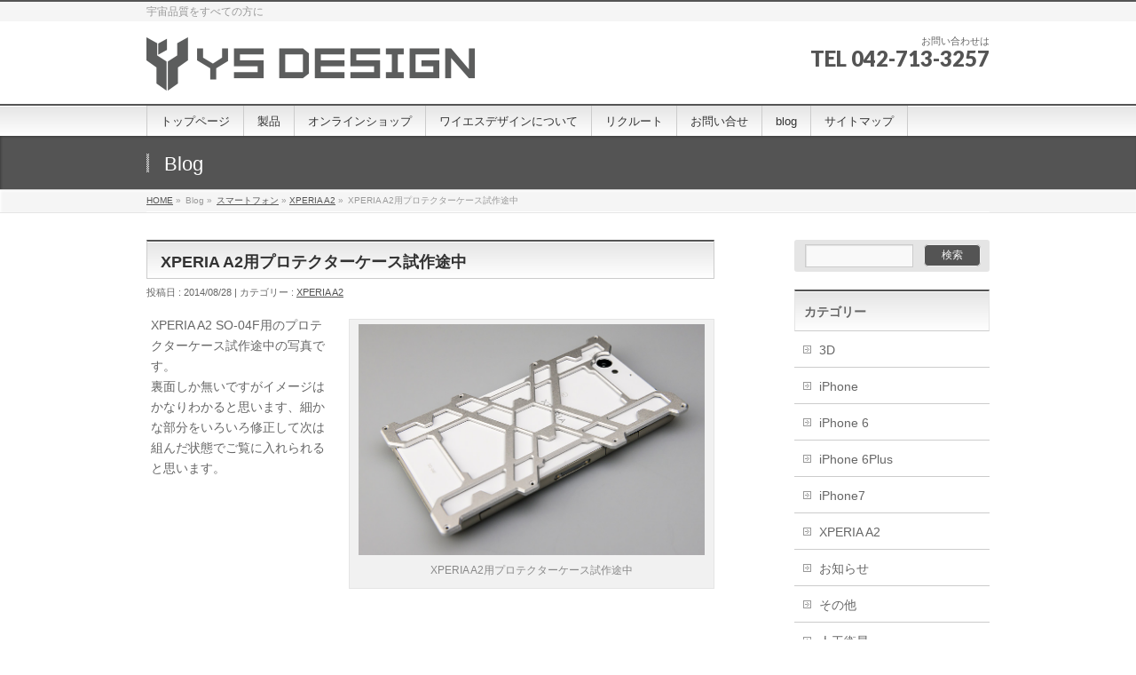

--- FILE ---
content_type: text/html; charset=UTF-8
request_url: http://www.ysdesign.jp/2014/08/28/330/
body_size: 11778
content:
<!DOCTYPE html>
<!--[if IE]>
<meta http-equiv="X-UA-Compatible" content="edge" />
<![endif]-->
<html xmlns:fb="http://ogp.me/ns/fb#" lang="ja" xmlns:og="http://ogp.me/ns#">
<head>
<meta charset="UTF-8" />
<title>XPERIA A2用プロテクターケース試作途中 | XPERIA A2 | YS DESIGN:ワイエスデザイン</title>
<meta name="description" content="[caption id="attachment_333" align="alignright" width="400"] XPERIA A2用プロテクターケース試作途中[/caption] XPERIA A2 SO-04F用のプロテクターケース試作途中の写真です。裏面しか無いですがイメージはかなりわかると思います、細かな部分をいろいろ修正して次は組んだ状態でご覧に入れられると思います。" />
<meta name="keywords" content="iPhone,ケース,スマートフォン,衛星,宇宙,ロケット,研究" />
<link rel="start" href="http://www.ysdesign.jp/wp" title="HOME" />
<meta name='robots' content='max-image-preview:large' />
<link rel="alternate" type="application/rss+xml" title="YS DESIGN:ワイエスデザイン &raquo; フィード" href="https://www.ysdesign.jp/feed/" />
<link rel="alternate" type="application/rss+xml" title="YS DESIGN:ワイエスデザイン &raquo; コメントフィード" href="https://www.ysdesign.jp/comments/feed/" />
<link rel="alternate" type="application/rss+xml" title="YS DESIGN:ワイエスデザイン &raquo; XPERIA A2用プロテクターケース試作途中 のコメントのフィード" href="https://www.ysdesign.jp/2014/08/28/330/xperia-a2%e7%94%a8%e3%83%97%e3%83%ad%e3%83%86%e3%82%af%e3%82%bf%e3%83%bc%e3%82%b1%e3%83%bc%e3%82%b9%e8%a9%a6%e4%bd%9c%e9%80%94%e4%b8%ad/ysdesign/feed/" />
<script type="text/javascript">
window._wpemojiSettings = {"baseUrl":"https:\/\/s.w.org\/images\/core\/emoji\/14.0.0\/72x72\/","ext":".png","svgUrl":"https:\/\/s.w.org\/images\/core\/emoji\/14.0.0\/svg\/","svgExt":".svg","source":{"concatemoji":"http:\/\/www.ysdesign.jp\/wp\/wp-includes\/js\/wp-emoji-release.min.js?ver=6.1.9"}};
/*! This file is auto-generated */
!function(e,a,t){var n,r,o,i=a.createElement("canvas"),p=i.getContext&&i.getContext("2d");function s(e,t){var a=String.fromCharCode,e=(p.clearRect(0,0,i.width,i.height),p.fillText(a.apply(this,e),0,0),i.toDataURL());return p.clearRect(0,0,i.width,i.height),p.fillText(a.apply(this,t),0,0),e===i.toDataURL()}function c(e){var t=a.createElement("script");t.src=e,t.defer=t.type="text/javascript",a.getElementsByTagName("head")[0].appendChild(t)}for(o=Array("flag","emoji"),t.supports={everything:!0,everythingExceptFlag:!0},r=0;r<o.length;r++)t.supports[o[r]]=function(e){if(p&&p.fillText)switch(p.textBaseline="top",p.font="600 32px Arial",e){case"flag":return s([127987,65039,8205,9895,65039],[127987,65039,8203,9895,65039])?!1:!s([55356,56826,55356,56819],[55356,56826,8203,55356,56819])&&!s([55356,57332,56128,56423,56128,56418,56128,56421,56128,56430,56128,56423,56128,56447],[55356,57332,8203,56128,56423,8203,56128,56418,8203,56128,56421,8203,56128,56430,8203,56128,56423,8203,56128,56447]);case"emoji":return!s([129777,127995,8205,129778,127999],[129777,127995,8203,129778,127999])}return!1}(o[r]),t.supports.everything=t.supports.everything&&t.supports[o[r]],"flag"!==o[r]&&(t.supports.everythingExceptFlag=t.supports.everythingExceptFlag&&t.supports[o[r]]);t.supports.everythingExceptFlag=t.supports.everythingExceptFlag&&!t.supports.flag,t.DOMReady=!1,t.readyCallback=function(){t.DOMReady=!0},t.supports.everything||(n=function(){t.readyCallback()},a.addEventListener?(a.addEventListener("DOMContentLoaded",n,!1),e.addEventListener("load",n,!1)):(e.attachEvent("onload",n),a.attachEvent("onreadystatechange",function(){"complete"===a.readyState&&t.readyCallback()})),(e=t.source||{}).concatemoji?c(e.concatemoji):e.wpemoji&&e.twemoji&&(c(e.twemoji),c(e.wpemoji)))}(window,document,window._wpemojiSettings);
</script>
<style type="text/css">
img.wp-smiley,
img.emoji {
	display: inline !important;
	border: none !important;
	box-shadow: none !important;
	height: 1em !important;
	width: 1em !important;
	margin: 0 0.07em !important;
	vertical-align: -0.1em !important;
	background: none !important;
	padding: 0 !important;
}
</style>
	<link rel='stylesheet' id='wp-block-library-css' href='http://www.ysdesign.jp/wp/wp-includes/css/dist/block-library/style.min.css?ver=6.1.9' type='text/css' media='all' />
<link rel='stylesheet' id='classic-theme-styles-css' href='http://www.ysdesign.jp/wp/wp-includes/css/classic-themes.min.css?ver=1' type='text/css' media='all' />
<style id='global-styles-inline-css' type='text/css'>
body{--wp--preset--color--black: #000000;--wp--preset--color--cyan-bluish-gray: #abb8c3;--wp--preset--color--white: #ffffff;--wp--preset--color--pale-pink: #f78da7;--wp--preset--color--vivid-red: #cf2e2e;--wp--preset--color--luminous-vivid-orange: #ff6900;--wp--preset--color--luminous-vivid-amber: #fcb900;--wp--preset--color--light-green-cyan: #7bdcb5;--wp--preset--color--vivid-green-cyan: #00d084;--wp--preset--color--pale-cyan-blue: #8ed1fc;--wp--preset--color--vivid-cyan-blue: #0693e3;--wp--preset--color--vivid-purple: #9b51e0;--wp--preset--gradient--vivid-cyan-blue-to-vivid-purple: linear-gradient(135deg,rgba(6,147,227,1) 0%,rgb(155,81,224) 100%);--wp--preset--gradient--light-green-cyan-to-vivid-green-cyan: linear-gradient(135deg,rgb(122,220,180) 0%,rgb(0,208,130) 100%);--wp--preset--gradient--luminous-vivid-amber-to-luminous-vivid-orange: linear-gradient(135deg,rgba(252,185,0,1) 0%,rgba(255,105,0,1) 100%);--wp--preset--gradient--luminous-vivid-orange-to-vivid-red: linear-gradient(135deg,rgba(255,105,0,1) 0%,rgb(207,46,46) 100%);--wp--preset--gradient--very-light-gray-to-cyan-bluish-gray: linear-gradient(135deg,rgb(238,238,238) 0%,rgb(169,184,195) 100%);--wp--preset--gradient--cool-to-warm-spectrum: linear-gradient(135deg,rgb(74,234,220) 0%,rgb(151,120,209) 20%,rgb(207,42,186) 40%,rgb(238,44,130) 60%,rgb(251,105,98) 80%,rgb(254,248,76) 100%);--wp--preset--gradient--blush-light-purple: linear-gradient(135deg,rgb(255,206,236) 0%,rgb(152,150,240) 100%);--wp--preset--gradient--blush-bordeaux: linear-gradient(135deg,rgb(254,205,165) 0%,rgb(254,45,45) 50%,rgb(107,0,62) 100%);--wp--preset--gradient--luminous-dusk: linear-gradient(135deg,rgb(255,203,112) 0%,rgb(199,81,192) 50%,rgb(65,88,208) 100%);--wp--preset--gradient--pale-ocean: linear-gradient(135deg,rgb(255,245,203) 0%,rgb(182,227,212) 50%,rgb(51,167,181) 100%);--wp--preset--gradient--electric-grass: linear-gradient(135deg,rgb(202,248,128) 0%,rgb(113,206,126) 100%);--wp--preset--gradient--midnight: linear-gradient(135deg,rgb(2,3,129) 0%,rgb(40,116,252) 100%);--wp--preset--duotone--dark-grayscale: url('#wp-duotone-dark-grayscale');--wp--preset--duotone--grayscale: url('#wp-duotone-grayscale');--wp--preset--duotone--purple-yellow: url('#wp-duotone-purple-yellow');--wp--preset--duotone--blue-red: url('#wp-duotone-blue-red');--wp--preset--duotone--midnight: url('#wp-duotone-midnight');--wp--preset--duotone--magenta-yellow: url('#wp-duotone-magenta-yellow');--wp--preset--duotone--purple-green: url('#wp-duotone-purple-green');--wp--preset--duotone--blue-orange: url('#wp-duotone-blue-orange');--wp--preset--font-size--small: 13px;--wp--preset--font-size--medium: 20px;--wp--preset--font-size--large: 36px;--wp--preset--font-size--x-large: 42px;--wp--preset--spacing--20: 0.44rem;--wp--preset--spacing--30: 0.67rem;--wp--preset--spacing--40: 1rem;--wp--preset--spacing--50: 1.5rem;--wp--preset--spacing--60: 2.25rem;--wp--preset--spacing--70: 3.38rem;--wp--preset--spacing--80: 5.06rem;}:where(.is-layout-flex){gap: 0.5em;}body .is-layout-flow > .alignleft{float: left;margin-inline-start: 0;margin-inline-end: 2em;}body .is-layout-flow > .alignright{float: right;margin-inline-start: 2em;margin-inline-end: 0;}body .is-layout-flow > .aligncenter{margin-left: auto !important;margin-right: auto !important;}body .is-layout-constrained > .alignleft{float: left;margin-inline-start: 0;margin-inline-end: 2em;}body .is-layout-constrained > .alignright{float: right;margin-inline-start: 2em;margin-inline-end: 0;}body .is-layout-constrained > .aligncenter{margin-left: auto !important;margin-right: auto !important;}body .is-layout-constrained > :where(:not(.alignleft):not(.alignright):not(.alignfull)){max-width: var(--wp--style--global--content-size);margin-left: auto !important;margin-right: auto !important;}body .is-layout-constrained > .alignwide{max-width: var(--wp--style--global--wide-size);}body .is-layout-flex{display: flex;}body .is-layout-flex{flex-wrap: wrap;align-items: center;}body .is-layout-flex > *{margin: 0;}:where(.wp-block-columns.is-layout-flex){gap: 2em;}.has-black-color{color: var(--wp--preset--color--black) !important;}.has-cyan-bluish-gray-color{color: var(--wp--preset--color--cyan-bluish-gray) !important;}.has-white-color{color: var(--wp--preset--color--white) !important;}.has-pale-pink-color{color: var(--wp--preset--color--pale-pink) !important;}.has-vivid-red-color{color: var(--wp--preset--color--vivid-red) !important;}.has-luminous-vivid-orange-color{color: var(--wp--preset--color--luminous-vivid-orange) !important;}.has-luminous-vivid-amber-color{color: var(--wp--preset--color--luminous-vivid-amber) !important;}.has-light-green-cyan-color{color: var(--wp--preset--color--light-green-cyan) !important;}.has-vivid-green-cyan-color{color: var(--wp--preset--color--vivid-green-cyan) !important;}.has-pale-cyan-blue-color{color: var(--wp--preset--color--pale-cyan-blue) !important;}.has-vivid-cyan-blue-color{color: var(--wp--preset--color--vivid-cyan-blue) !important;}.has-vivid-purple-color{color: var(--wp--preset--color--vivid-purple) !important;}.has-black-background-color{background-color: var(--wp--preset--color--black) !important;}.has-cyan-bluish-gray-background-color{background-color: var(--wp--preset--color--cyan-bluish-gray) !important;}.has-white-background-color{background-color: var(--wp--preset--color--white) !important;}.has-pale-pink-background-color{background-color: var(--wp--preset--color--pale-pink) !important;}.has-vivid-red-background-color{background-color: var(--wp--preset--color--vivid-red) !important;}.has-luminous-vivid-orange-background-color{background-color: var(--wp--preset--color--luminous-vivid-orange) !important;}.has-luminous-vivid-amber-background-color{background-color: var(--wp--preset--color--luminous-vivid-amber) !important;}.has-light-green-cyan-background-color{background-color: var(--wp--preset--color--light-green-cyan) !important;}.has-vivid-green-cyan-background-color{background-color: var(--wp--preset--color--vivid-green-cyan) !important;}.has-pale-cyan-blue-background-color{background-color: var(--wp--preset--color--pale-cyan-blue) !important;}.has-vivid-cyan-blue-background-color{background-color: var(--wp--preset--color--vivid-cyan-blue) !important;}.has-vivid-purple-background-color{background-color: var(--wp--preset--color--vivid-purple) !important;}.has-black-border-color{border-color: var(--wp--preset--color--black) !important;}.has-cyan-bluish-gray-border-color{border-color: var(--wp--preset--color--cyan-bluish-gray) !important;}.has-white-border-color{border-color: var(--wp--preset--color--white) !important;}.has-pale-pink-border-color{border-color: var(--wp--preset--color--pale-pink) !important;}.has-vivid-red-border-color{border-color: var(--wp--preset--color--vivid-red) !important;}.has-luminous-vivid-orange-border-color{border-color: var(--wp--preset--color--luminous-vivid-orange) !important;}.has-luminous-vivid-amber-border-color{border-color: var(--wp--preset--color--luminous-vivid-amber) !important;}.has-light-green-cyan-border-color{border-color: var(--wp--preset--color--light-green-cyan) !important;}.has-vivid-green-cyan-border-color{border-color: var(--wp--preset--color--vivid-green-cyan) !important;}.has-pale-cyan-blue-border-color{border-color: var(--wp--preset--color--pale-cyan-blue) !important;}.has-vivid-cyan-blue-border-color{border-color: var(--wp--preset--color--vivid-cyan-blue) !important;}.has-vivid-purple-border-color{border-color: var(--wp--preset--color--vivid-purple) !important;}.has-vivid-cyan-blue-to-vivid-purple-gradient-background{background: var(--wp--preset--gradient--vivid-cyan-blue-to-vivid-purple) !important;}.has-light-green-cyan-to-vivid-green-cyan-gradient-background{background: var(--wp--preset--gradient--light-green-cyan-to-vivid-green-cyan) !important;}.has-luminous-vivid-amber-to-luminous-vivid-orange-gradient-background{background: var(--wp--preset--gradient--luminous-vivid-amber-to-luminous-vivid-orange) !important;}.has-luminous-vivid-orange-to-vivid-red-gradient-background{background: var(--wp--preset--gradient--luminous-vivid-orange-to-vivid-red) !important;}.has-very-light-gray-to-cyan-bluish-gray-gradient-background{background: var(--wp--preset--gradient--very-light-gray-to-cyan-bluish-gray) !important;}.has-cool-to-warm-spectrum-gradient-background{background: var(--wp--preset--gradient--cool-to-warm-spectrum) !important;}.has-blush-light-purple-gradient-background{background: var(--wp--preset--gradient--blush-light-purple) !important;}.has-blush-bordeaux-gradient-background{background: var(--wp--preset--gradient--blush-bordeaux) !important;}.has-luminous-dusk-gradient-background{background: var(--wp--preset--gradient--luminous-dusk) !important;}.has-pale-ocean-gradient-background{background: var(--wp--preset--gradient--pale-ocean) !important;}.has-electric-grass-gradient-background{background: var(--wp--preset--gradient--electric-grass) !important;}.has-midnight-gradient-background{background: var(--wp--preset--gradient--midnight) !important;}.has-small-font-size{font-size: var(--wp--preset--font-size--small) !important;}.has-medium-font-size{font-size: var(--wp--preset--font-size--medium) !important;}.has-large-font-size{font-size: var(--wp--preset--font-size--large) !important;}.has-x-large-font-size{font-size: var(--wp--preset--font-size--x-large) !important;}
.wp-block-navigation a:where(:not(.wp-element-button)){color: inherit;}
:where(.wp-block-columns.is-layout-flex){gap: 2em;}
.wp-block-pullquote{font-size: 1.5em;line-height: 1.6;}
</style>
<link rel='stylesheet' id='contact-form-7-css' href='http://www.ysdesign.jp/wp/wp-content/plugins/contact-form-7/includes/css/styles.css?ver=5.7.4' type='text/css' media='all' />
<link rel='stylesheet' id='jquery.lightbox.min.css-css' href='http://www.ysdesign.jp/wp/wp-content/plugins/wp-jquery-lightbox/lightboxes/wp-jquery-lightbox/styles/lightbox.min.css?ver=2.3.4' type='text/css' media='all' />
<link rel='stylesheet' id='jqlb-overrides-css' href='http://www.ysdesign.jp/wp/wp-content/plugins/wp-jquery-lightbox/lightboxes/wp-jquery-lightbox/styles/overrides.css?ver=2.3.4' type='text/css' media='all' />
<style id='jqlb-overrides-inline-css' type='text/css'>

			#outerImageContainer {
				box-shadow: 0 0 4px 2px rgba(0,0,0,.2);
			}
			#imageContainer{
				padding: 6px;
			}
			#imageDataContainer {
				box-shadow: 0 -4px 0 0 #fff, 0 0 4px 2px rgba(0,0,0,.1);
				z-index: auto;
			}
			#prevArrow,
			#nextArrow{
				background-color: rgba(255,255,255,.7;
				color: #000000;
			}
</style>
<script type='text/javascript' src='http://www.ysdesign.jp/wp/wp-includes/js/jquery/jquery.min.js?ver=3.6.1' id='jquery-core-js'></script>
<script type='text/javascript' src='http://www.ysdesign.jp/wp/wp-includes/js/jquery/jquery-migrate.min.js?ver=3.3.2' id='jquery-migrate-js'></script>
<link rel="https://api.w.org/" href="https://www.ysdesign.jp/wp-json/" /><link rel="alternate" type="application/json" href="https://www.ysdesign.jp/wp-json/wp/v2/posts/330" /><link rel="EditURI" type="application/rsd+xml" title="RSD" href="https://www.ysdesign.jp/wp/xmlrpc.php?rsd" />
<link rel="wlwmanifest" type="application/wlwmanifest+xml" href="http://www.ysdesign.jp/wp/wp-includes/wlwmanifest.xml" />
<link rel="canonical" href="https://www.ysdesign.jp/2014/08/28/330/xperia-a2%e7%94%a8%e3%83%97%e3%83%ad%e3%83%86%e3%82%af%e3%82%bf%e3%83%bc%e3%82%b1%e3%83%bc%e3%82%b9%e8%a9%a6%e4%bd%9c%e9%80%94%e4%b8%ad/ysdesign/" />
<link rel='shortlink' href='https://www.ysdesign.jp/?p=330' />
<link rel="alternate" type="application/json+oembed" href="https://www.ysdesign.jp/wp-json/oembed/1.0/embed?url=https%3A%2F%2Fwww.ysdesign.jp%2F2014%2F08%2F28%2F330%2Fxperia-a2%25e7%2594%25a8%25e3%2583%2597%25e3%2583%25ad%25e3%2583%2586%25e3%2582%25af%25e3%2582%25bf%25e3%2583%25bc%25e3%2582%25b1%25e3%2583%25bc%25e3%2582%25b9%25e8%25a9%25a6%25e4%25bd%259c%25e9%2580%2594%25e4%25b8%25ad%2Fysdesign%2F" />
<link rel="alternate" type="text/xml+oembed" href="https://www.ysdesign.jp/wp-json/oembed/1.0/embed?url=https%3A%2F%2Fwww.ysdesign.jp%2F2014%2F08%2F28%2F330%2Fxperia-a2%25e7%2594%25a8%25e3%2583%2597%25e3%2583%25ad%25e3%2583%2586%25e3%2582%25af%25e3%2582%25bf%25e3%2583%25bc%25e3%2582%25b1%25e3%2583%25bc%25e3%2582%25b9%25e8%25a9%25a6%25e4%25bd%259c%25e9%2580%2594%25e4%25b8%25ad%2Fysdesign%2F&#038;format=xml" />
<!-- [ BizVektorOGP ] -->
<meta property="og:site_name" content="YS DESIGN:ワイエスデザイン" />
<meta property="og:url" content="https://www.ysdesign.jp/2014/08/28/330/xperia-a2%e7%94%a8%e3%83%97%e3%83%ad%e3%83%86%e3%82%af%e3%82%bf%e3%83%bc%e3%82%b1%e3%83%bc%e3%82%b9%e8%a9%a6%e4%bd%9c%e9%80%94%e4%b8%ad/ysdesign/" />
<meta property="fb:app_id" content="1452961694965247" />
<meta property="og:type" content="article" />
<meta property="og:title" content="XPERIA A2用プロテクターケース試作途中 | YS DESIGN:ワイエスデザイン" />
<meta property="og:description" content="[caption id="attachment_333" align="alignright" width="400"] XPERIA A2用プロテクターケース試作途中[/caption] XPERIA A2 SO-04F用のプロテクターケース試作途中の写真です。裏面しか無いですがイメージはかなりわかると思います、細かな部分をいろいろ修正して次は組んだ状態でご覧に入れられると思います。" />
<!-- [ /BizVektorOGP ] -->
<link rel="stylesheet" id="bizvektor-sns-css"  href="http://www.ysdesign.jp/wp/wp-content/themes/biz-vektor/plugins/sns/style_bizvektor_sns.css" type="text/css" media="all" />
<link href="http://fonts.googleapis.com/css?family=Droid+Sans:700|Lato:900|Anton" rel="stylesheet" type="text/css" />
<link rel="stylesheet" id="bizvektor-option-css"  href="http://www.ysdesign.jp/wp/wp-content/themes/biz-vektor/css/bizvektor_common_min.css?20140519" type="text/css" media="all" />
<link rel="pingback" href="http://www.ysdesign.jp/wp/xmlrpc.php" />
<meta property="og:title" content="XPERIA A2用プロテクターケース試作途中" />
<meta property="og:site_name" content="YS DESIGN:ワイエスデザイン" />
<meta property="og:type" content="article" />
<meta property="og:url" content="https://www.ysdesign.jp/2014/08/28/330/xperia-a2%e7%94%a8%e3%83%97%e3%83%ad%e3%83%86%e3%82%af%e3%82%bf%e3%83%bc%e3%82%b1%e3%83%bc%e3%82%b9%e8%a9%a6%e4%bd%9c%e9%80%94%e4%b8%ad/ysdesign/" />
<meta property="og:image" content="http://www.ysdesign.jp/wp/wp-content/uploads/2014/08/xperia_caseprototype02.jpg" />
<style type="text/css" id="custom-background-css">
body.custom-background { background-color: #ffffff; }
</style>
	<link rel="icon" href="https://www.ysdesign.jp/wp/wp-content/uploads/2022/11/cropped-ysdesign01-32x32.jpg" sizes="32x32" />
<link rel="icon" href="https://www.ysdesign.jp/wp/wp-content/uploads/2022/11/cropped-ysdesign01-192x192.jpg" sizes="192x192" />
<link rel="apple-touch-icon" href="https://www.ysdesign.jp/wp/wp-content/uploads/2022/11/cropped-ysdesign01-180x180.jpg" />
<meta name="msapplication-TileImage" content="https://www.ysdesign.jp/wp/wp-content/uploads/2022/11/cropped-ysdesign01-270x270.jpg" />
<!-- BizVektorStyle-->
<link rel="stylesheet" type="text/css" media="all" href="http://www.ysdesign.jp/wp/wp-content/themes/biz-vektor/bizvektor_themes/001/001.css" />
<!-- /BizVektorStyle-->
<!--[if lte IE 8]>
<link rel="stylesheet" type="text/css" media="all" href="http://www.ysdesign.jp/wp/wp-content/themes/biz-vektor/bizvektor_themes/001/001_oldie.css" />
<![endif]-->
		<style type="text/css">
a	{ color:#545454; }
a:hover	{ color:#000000;}

a.btn,
.linkBtn.linkBtnS a,
.linkBtn.linkBtnM a,
.moreLink a,
.btn.btnS a,
.btn.btnM a,
.btn.btnL a,
#content p.btn.btnL input,
input[type=button],
input[type=submit],
#searchform input[type=submit],
p.form-submit input[type=submit],
form#searchform input#searchsubmit,
#content form input.wpcf7-submit,
#confirm-button input	{ background-color:#545454;color:#f5f5f5; }

.moreLink a:hover,
.btn.btnS a:hover,
.btn.btnM a:hover,
.btn.btnL a:hover	{ background-color:#000000; color:#f5f5f5;}

#headerTop { border-top-color:#545454;}
#header #headContact #headContactTel	{color:#545454;}

#gMenu	{ border-top:2px solid #545454; }
#gMenu h3.assistive-text,
#gMenu .menu li.current_page_item a,
#gMenu .menu li.current_page_ancestor a ,
#gMenu .menu li.current-page-ancestor a ,
#gMenu .menu li a:hover	{
background-color:#545454;
border-right:1px solid #990000;
background: -webkit-gradient(linear, 0 0, 0 bottom, from(#545454), to(#990000));
background: -moz-linear-gradient(#545454, #990000);
background: linear-gradient(#545454, #990000);
-ms-filter: "progid:DXImageTransform.Microsoft.Gradient(StartColorStr=#545454, EndColorStr=#990000)";
}
#pageTitBnr	{ background-color:#545454; }

#panList a	{ color:#545454; }
#panList a:hover	{ color:#000000; }

#content h2,
#content h1.contentTitle,
#content h1.entryPostTitle { border-top:2px solid #545454;}
#content h3	{ border-left-color:#545454;}
#content h4,
#content dt	{ color:#545454; }

#content .infoList .infoCate a:hover	{ background-color:#545454; }

#content .child_page_block h4 a	{ border-color:#545454; }
#content .child_page_block h4 a:hover,
#content .child_page_block p a:hover	{ color:#545454; }

#content .childPageBox ul li.current_page_item li a	{ color:#545454; }

#content .mainFootContact p.mainFootTxt span.mainFootTel	{ color:#545454; }
#content .mainFootContact .mainFootBt a			{ background-color:#545454; }
#content .mainFootContact .mainFootBt a:hover	{ background-color:#000000; }

#sideTower .localHead	{ border-top-color:#545454; }
#sideTower li.sideBnr#sideContact a		{ background-color:#545454; }
#sideTower li.sideBnr#sideContact a:hover	{ background-color:#000000; }
#sideTower .sideWidget h4	{ border-left-color:#545454; }

#pagetop a	{ background-color:#545454; }
#footMenu	{ background-color:#545454;border-top-color:#990000; }

#topMainBnr	{ background-color:#545454; }
#topMainBnrFrame a.slideFrame:hover	{ border:4px solid #000000; }

#topPr .topPrInner h3	{ border-left-color:#545454 ; }
#topPr .topPrInner p.moreLink a	{ background-color:#545454; }
#topPr .topPrInner p.moreLink a:hover { background-color:#000000; }

.paging span,
.paging a	{ color:#545454;border:1px solid #545454; }
.paging span.current,
.paging a:hover	{ background-color:#545454; }

}
		</style>
<!--[if lte IE 8]>
<style type="text/css">
#gMenu	{ border-bottom-color:#545454; }
#footMenu .menu li a:hover	{ color:#545454; }
</style>
<![endif]-->

	<style type="text/css">
/*-------------------------------------------*/
/*	font
/*-------------------------------------------*/
h1,h2,h3,h4,h4,h5,h6,#header #site-title,#pageTitBnr #pageTitInner #pageTit,#content .leadTxt,#sideTower .localHead {font-family: "ヒラギノ角ゴ Pro W3","Hiragino Kaku Gothic Pro","メイリオ",Meiryo,Osaka,"ＭＳ Ｐゴシック","MS PGothic",sans-serif; }
#pageTitBnr #pageTitInner #pageTit { font-weight:lighter; }
#gMenu .menu li a strong {font-family: "ヒラギノ角ゴ Pro W3","Hiragino Kaku Gothic Pro","メイリオ",Meiryo,Osaka,"ＭＳ Ｐゴシック","MS PGothic",sans-serif; }
</style>
<link rel="stylesheet" type="text/css" media="all" href="http://www.ysdesign.jp/wp/wp-content/themes/biz-vektor/style.css" />
<meta id="viewport" name="viewport" content="width=device-width, user-scalable=yes, maximum-scale=1.0, minimum-scale=1.0">
</head>

<body class="post-template-default single single-post postid-330 single-format-standard custom-background two-column right-sidebar">
<div id="fb-root"></div>
<script>(function(d, s, id) {
  var js, fjs = d.getElementsByTagName(s)[0];
  if (d.getElementById(id)) return;
  js = d.createElement(s); js.id = id;
  js.src = "//connect.facebook.net/ja_JP/all.js#xfbml=1&appId=1452961694965247";
  fjs.parentNode.insertBefore(js, fjs);
}(document, 'script', 'facebook-jssdk'));</script>
<div id="wrap">
<!-- [ #headerTop ] -->
<div id="headerTop">
<div class="innerBox">
<div id="site-description">宇宙品質をすべての方に</div>
</div>
</div><!-- [ /#headerTop ] -->

<!-- [ #header ] -->
<div id="header">
<div id="headerInner" class="innerBox">
<!-- [ #headLogo ] -->
<div id="site-title">
<a href="https://www.ysdesign.jp/" title="YS DESIGN:ワイエスデザイン" rel="home">
<img src="http://www.ysdesign.jp/wp/wp-content/uploads/2014/08/ysdlogo.png" alt="YS DESIGN:ワイエスデザイン" /></a>
</div>
<!-- [ /#headLogo ] -->

<!-- [ #headContact ] -->
<div id="headContact" class="itemClose" onclick="showHide('headContact');"><div id="headContactInner">
<div id="headContactTxt">お問い合わせは</div>
<div id="headContactTel">TEL 042-713-3257</div>
</div></div><!-- [ /#headContact ] -->


</div>
<!-- #headerInner -->
</div>
<!-- [ /#header ] -->

<!-- [ #gMenu ] -->
<div id="gMenu" class="itemClose" onclick="showHide('gMenu');">
<div id="gMenuInner" class="innerBox">
<h3 class="assistive-text"><span>MENU</span></h3>
<div class="skip-link screen-reader-text"><a href="#content" title="メニューを飛ばす">メニューを飛ばす</a></div>
<div class="menu-menu_navi-container"><ul id="menu-menu_navi-1" class="menu"><li id="menu-item-135" class="menu-item menu-item-type-post_type menu-item-object-page menu-item-home"><a href="https://www.ysdesign.jp/"><strong>トップページ</strong></a></li>
<li id="menu-item-54" class="menu-item menu-item-type-post_type menu-item-object-page"><a href="https://www.ysdesign.jp/product/"><strong>製品</strong></a></li>
<li id="menu-item-69" class="menu-item menu-item-type-post_type menu-item-object-page"><a href="https://www.ysdesign.jp/onlineshop/"><strong>オンラインショップ</strong></a></li>
<li id="menu-item-57" class="menu-item menu-item-type-post_type menu-item-object-page"><a href="https://www.ysdesign.jp/about/"><strong>ワイエスデザインについて</strong></a></li>
<li id="menu-item-58" class="menu-item menu-item-type-post_type menu-item-object-page"><a href="https://www.ysdesign.jp/recruit/"><strong>リクルート</strong></a></li>
<li id="menu-item-56" class="menu-item menu-item-type-post_type menu-item-object-page"><a href="https://www.ysdesign.jp/contact/"><strong>お問い合せ</strong></a></li>
<li id="menu-item-127" class="menu-item menu-item-type-post_type menu-item-object-page"><a href="https://www.ysdesign.jp/blog/"><strong>blog</strong></a></li>
<li id="menu-item-55" class="menu-item menu-item-type-post_type menu-item-object-page"><a href="https://www.ysdesign.jp/sitemap/"><strong>サイトマップ</strong></a></li>
</ul></div></div><!-- [ /#gMenuInner ] -->
</div>
<!-- [ /#gMenu ] -->

<div id="pageTitBnr">
<div class="innerBox">
<div id="pageTitInner">
<div id="pageTit">Blog</div>
</div><!-- [ /#pageTitInner ] -->
</div>
</div><!-- [ /#pageTitBnr ] -->
<!-- [ #panList ] -->
<div id="panList">
<div id="panListInner" class="innerBox">
<ul><li id="panHome"><a href="https://www.ysdesign.jp">HOME</a> &raquo; </li><li>Blog &raquo; </li><li><a href="https://www.ysdesign.jp/category/smartphone/">スマートフォン</a> &raquo; <a href="https://www.ysdesign.jp/category/smartphone/xperia-a2/">XPERIA A2</a> &raquo; </li><li>XPERIA A2用プロテクターケース試作途中</li></ul></div>
</div>
<!-- [ /#panList ] -->

<div id="main">
<!-- [ #container ] -->
<div id="container" class="innerBox">
	<!-- [ #content ] -->
	<div id="content">

<!-- [ #post- ] -->
<div id="post-330" class="post-330 post type-post status-publish format-standard hentry category-xperia-a2">
	<h1 class="entryPostTitle">XPERIA A2用プロテクターケース試作途中</h1>
	<div class="entry-meta">
		投稿日 : 2014/08/28 | 
		カテゴリー : <a href="https://www.ysdesign.jp/category/smartphone/xperia-a2/" rel="category tag">XPERIA A2</a>	</div>
	<!-- .entry-meta -->
	<div class="entry-content post-content">
		<div id="attachment_333" style="width: 410px" class="wp-caption alignright"><a href="https://www.ysdesign.jp/wp/wp-content/uploads/2014/08/xperia_caseprototype02.jpg" rel="lightbox[330]"><img aria-describedby="caption-attachment-333" decoding="async" class="wp-image-333 size-full" src="https://www.ysdesign.jp/wp/wp-content/uploads/2014/08/xperia_caseprototype02.jpg" alt="XPERIA A2用プロテクターケース試作途中" width="400" height="267" srcset="https://www.ysdesign.jp/wp/wp-content/uploads/2014/08/xperia_caseprototype02.jpg 800w, https://www.ysdesign.jp/wp/wp-content/uploads/2014/08/xperia_caseprototype02-300x199.jpg 300w" sizes="(max-width: 400px) 100vw, 400px" /></a><p id="caption-attachment-333" class="wp-caption-text">XPERIA A2用プロテクターケース試作途中</p></div>
<p style="text-align: left;">XPERIA A2 SO-04F用のプロテクターケース試作途中の写真です。<br />裏面しか無いですがイメージはかなりわかると思います、細かな部分をいろいろ修正して次は組んだ状態でご覧に入れられると思います。</p>
		
		<div class="entry-utility">
					</div>
		<!-- .entry-utility -->
	</div><!-- .entry-content -->


<!-- [ .socialSet ] -->

<div class="socialSet">

<ul style="margin-left:0px;">

<li class="sb_facebook sb_icon">
<a href="http://www.facebook.com/sharer.php?src=bm&u=https://www.ysdesign.jp/2014/08/28/330/xperia-a2%e7%94%a8%e3%83%97%e3%83%ad%e3%83%86%e3%82%af%e3%82%bf%e3%83%bc%e3%82%b1%e3%83%bc%e3%82%b9%e8%a9%a6%e4%bd%9c%e9%80%94%e4%b8%ad/ysdesign/&amp;t=XPERIA+A2%E7%94%A8%E3%83%97%E3%83%AD%E3%83%86%E3%82%AF%E3%82%BF%E3%83%BC%E3%82%B1%E3%83%BC%E3%82%B9%E8%A9%A6%E4%BD%9C%E9%80%94%E4%B8%AD+%7C+XPERIA+A2+%7C+YS+DESIGN%3A%E3%83%AF%E3%82%A4%E3%82%A8%E3%82%B9%E3%83%87%E3%82%B6%E3%82%A4%E3%83%B3" target="_blank" onclick="javascript:window.open(this.href, '', 'menubar=no,toolbar=no,resizable=yes,scrollbars=yes,height=400,width=600');return false;" ><span class="vk_icon_w_r_sns_fb icon_sns"></span><span class="sns_txt">Facebook</span>
</a>
</li>

<li class="sb_hatena sb_icon">
<a href="http://b.hatena.ne.jp/add?mode=confirm&url=https://www.ysdesign.jp/2014/08/28/330/xperia-a2%e7%94%a8%e3%83%97%e3%83%ad%e3%83%86%e3%82%af%e3%82%bf%e3%83%bc%e3%82%b1%e3%83%bc%e3%82%b9%e8%a9%a6%e4%bd%9c%e9%80%94%e4%b8%ad/ysdesign/&amp;title=XPERIA+A2%E7%94%A8%E3%83%97%E3%83%AD%E3%83%86%E3%82%AF%E3%82%BF%E3%83%BC%E3%82%B1%E3%83%BC%E3%82%B9%E8%A9%A6%E4%BD%9C%E9%80%94%E4%B8%AD+%7C+XPERIA+A2+%7C+YS+DESIGN%3A%E3%83%AF%E3%82%A4%E3%82%A8%E3%82%B9%E3%83%87%E3%82%B6%E3%82%A4%E3%83%B3" target="_blank" onclick="javascript:window.open(this.href, '', 'menubar=no,toolbar=no,resizable=yes,scrollbars=yes,height=400,width=520');return false;"><span class="vk_icon_w_r_sns_hatena icon_sns"></span><span class="sns_txt">Hatena</span></a>
</li>

<li class="sb_twitter sb_icon">
<a href="http://twitter.com/intent/tweet?url=https://www.ysdesign.jp/2014/08/28/330/xperia-a2%e7%94%a8%e3%83%97%e3%83%ad%e3%83%86%e3%82%af%e3%82%bf%e3%83%bc%e3%82%b1%e3%83%bc%e3%82%b9%e8%a9%a6%e4%bd%9c%e9%80%94%e4%b8%ad/ysdesign/&amp;text=XPERIA+A2%E7%94%A8%E3%83%97%E3%83%AD%E3%83%86%E3%82%AF%E3%82%BF%E3%83%BC%E3%82%B1%E3%83%BC%E3%82%B9%E8%A9%A6%E4%BD%9C%E9%80%94%E4%B8%AD+%7C+XPERIA+A2+%7C+YS+DESIGN%3A%E3%83%AF%E3%82%A4%E3%82%A8%E3%82%B9%E3%83%87%E3%82%B6%E3%82%A4%E3%83%B3" target="_blank" onclick="javascript:window.open(this.href, '', 'menubar=no,toolbar=no,resizable=yes,scrollbars=yes,height=300,width=600');return false;" ><span class="vk_icon_w_r_sns_twitter icon_sns"></span><span class="sns_txt">twitter</span></a>
</li>

<li class="sb_google sb_icon">
<a href="https://plus.google.com/share?url=https://www.ysdesign.jp/2014/08/28/330/xperia-a2%e7%94%a8%e3%83%97%e3%83%ad%e3%83%86%e3%82%af%e3%82%bf%e3%83%bc%e3%82%b1%e3%83%bc%e3%82%b9%e8%a9%a6%e4%bd%9c%e9%80%94%e4%b8%ad/ysdesign/&amp;t=XPERIA+A2%E7%94%A8%E3%83%97%E3%83%AD%E3%83%86%E3%82%AF%E3%82%BF%E3%83%BC%E3%82%B1%E3%83%BC%E3%82%B9%E8%A9%A6%E4%BD%9C%E9%80%94%E4%B8%AD+%7C+XPERIA+A2+%7C+YS+DESIGN%3A%E3%83%AF%E3%82%A4%E3%82%A8%E3%82%B9%E3%83%87%E3%82%B6%E3%82%A4%E3%83%B3" target="_blank" onclick="javascript:window.open(this.href, '', 'menubar=no,toolbar=no,resizable=yes,scrollbars=yes,height=600,width=600');return false;"><span class="vk_icon_w_r_sns_google icon_sns"></span><span class="sns_txt">Google+</span></a>
</li>

<li class="sb_line sb_icon">
<a href="http://line.naver.jp/R/msg/text/?XPERIA+A2%E7%94%A8%E3%83%97%E3%83%AD%E3%83%86%E3%82%AF%E3%82%BF%E3%83%BC%E3%82%B1%E3%83%BC%E3%82%B9%E8%A9%A6%E4%BD%9C%E9%80%94%E4%B8%AD+%7C+XPERIA+A2+%7C+YS+DESIGN%3A%E3%83%AF%E3%82%A4%E3%82%A8%E3%82%B9%E3%83%87%E3%82%B6%E3%82%A4%E3%83%B3%0D%0Ahttps://www.ysdesign.jp/2014/08/28/330/xperia-a2%e7%94%a8%e3%83%97%e3%83%ad%e3%83%86%e3%82%af%e3%82%bf%e3%83%bc%e3%82%b1%e3%83%bc%e3%82%b9%e8%a9%a6%e4%bd%9c%e9%80%94%e4%b8%ad/ysdesign/"><span class="vk_icon_w_r_sns_line icon_sns"></span><span class="sns_txt">LINE</span></a>
</li>

<li class="sb_pocket"><span></span>
<a data-pocket-label="pocket" data-pocket-count="horizontal" class="pocket-btn" data-save-url="https://www.ysdesign.jp/2014/08/28/330/xperia-a2%e7%94%a8%e3%83%97%e3%83%ad%e3%83%86%e3%82%af%e3%82%bf%e3%83%bc%e3%82%b1%e3%83%bc%e3%82%b9%e8%a9%a6%e4%bd%9c%e9%80%94%e4%b8%ad/ysdesign/" data-lang="en"></a>
<script type="text/javascript">!function(d,i){if(!d.getElementById(i)){var j=d.createElement("script");j.id=i;j.src="https://widgets.getpocket.com/v1/j/btn.js?v=1";var w=d.getElementById(i);d.body.appendChild(j);}}(document,"pocket-btn-js");</script>
</li>

</ul>

</div>
<!-- [ /.socialSet ] -->
<div id="nav-below" class="navigation">
	<div class="nav-previous"><a href="https://www.ysdesign.jp/2014/08/27/309/%e8%b5%a4%e9%81%93%e5%84%80%e3%82%92%e4%bd%9c%e3%82%8b2/ysdesign/" rel="prev"><span class="meta-nav">&larr;</span> 赤道儀を作る2</a></div>
	<div class="nav-next"><a href="https://www.ysdesign.jp/2014/08/29/337/%e8%b5%a4%e9%81%93%e5%84%80%e3%82%92%e4%bd%9c%e3%82%8b3%e3%80%8c%e8%b5%a4%e5%be%84%e8%bb%b8%e3%81%a8%e8%b5%a4%e7%b7%af%e8%bb%b8%e3%80%8d/ysdesign/" rel="next">赤道儀を作る3「赤径軸と赤緯軸」 <span class="meta-nav">&rarr;</span></a></div>
</div><!-- #nav-below -->

</div>
<!-- [ /#post- ] -->



<div id="disqus_thread"></div>


</div>
<!-- [ /#content ] -->

<!-- [ #sideTower ] -->
<div id="sideTower">
<div class="sideWidget" id="search-7" class="widget widget_search"><form role="search" method="get" id="searchform" class="searchform" action="https://www.ysdesign.jp/">
				<div>
					<label class="screen-reader-text" for="s">検索:</label>
					<input type="text" value="" name="s" id="s" />
					<input type="submit" id="searchsubmit" value="検索" />
				</div>
			</form></div><div class="sideWidget" id="categories-8" class="widget widget_categories"><h3 class="localHead">カテゴリー</h3>
			<ul>
					<li class="cat-item cat-item-21"><a href="https://www.ysdesign.jp/category/3d/">3D</a>
</li>
	<li class="cat-item cat-item-15"><a href="https://www.ysdesign.jp/category/smartphone/iphone/">iPhone</a>
</li>
	<li class="cat-item cat-item-16"><a href="https://www.ysdesign.jp/category/smartphone/iphone/iphone-6/">iPhone 6</a>
</li>
	<li class="cat-item cat-item-18"><a href="https://www.ysdesign.jp/category/smartphone/iphone/iphone-6plus/">iPhone 6Plus</a>
</li>
	<li class="cat-item cat-item-25"><a href="https://www.ysdesign.jp/category/smartphone/iphone/iphone7/">iPhone7</a>
</li>
	<li class="cat-item cat-item-12"><a href="https://www.ysdesign.jp/category/smartphone/xperia-a2/">XPERIA A2</a>
</li>
	<li class="cat-item cat-item-9"><a href="https://www.ysdesign.jp/category/information/">お知らせ</a>
</li>
	<li class="cat-item cat-item-20"><a href="https://www.ysdesign.jp/category/%e3%81%9d%e3%81%ae%e4%bb%96/">その他</a>
</li>
	<li class="cat-item cat-item-22"><a href="https://www.ysdesign.jp/category/%e4%ba%ba%e5%b7%a5%e8%a1%9b%e6%98%9f/">人工衛星</a>
</li>
	<li class="cat-item cat-item-19"><a href="https://www.ysdesign.jp/category/%e5%89%8a%e3%82%8a%e5%87%ba%e3%81%97/">削り出し</a>
</li>
	<li class="cat-item cat-item-17"><a href="https://www.ysdesign.jp/category/%e5%a4%a9%e4%bd%93%e5%86%99%e7%9c%9f/">天体写真</a>
</li>
	<li class="cat-item cat-item-26"><a href="https://www.ysdesign.jp/category/%e6%92%ae%e5%bd%b1%e6%a9%9f%e5%99%a8/">撮影機器</a>
</li>
	<li class="cat-item cat-item-1"><a href="https://www.ysdesign.jp/category/%e6%9c%aa%e5%88%86%e9%a1%9e/">未分類</a>
</li>
	<li class="cat-item cat-item-23"><a href="https://www.ysdesign.jp/category/%e6%a8%a1%e5%9e%8b/">模型</a>
</li>
	<li class="cat-item cat-item-10"><a href="https://www.ysdesign.jp/category/equatorial/">赤道儀を作る</a>
</li>
			</ul>

			</div><ul id="snsBnr"><li><a href="https://www.facebook.com/ysdesign" target="_blank"><img src="http://www.ysdesign.jp/wp/wp-content/themes/biz-vektor/images/bnr_facebook.png" alt="facebook" /></a></li>
<li><a href="https://twitter.com/#!/ysdesign_jp" target="_blank"><img src="http://www.ysdesign.jp/wp/wp-content/themes/biz-vektor/images/bnr_twitter.png" alt="twitter" /></a></li>
</ul></div>
<!-- [ /#sideTower ] -->
</div>
<!-- [ /#container ] -->

</div><!-- #main -->

<div id="back-top">
<a href="#wrap">
	<img id="pagetop" src="http://www.ysdesign.jp/wp/wp-content/themes/biz-vektor/js/res-vektor/images/footer_pagetop.png" alt="PAGETOP" />
</a>
</div>

<!-- [ #footerSection ] -->
<div id="footerSection">

	<div id="pagetop">
	<div id="pagetopInner" class="innerBox">
	<a href="#wrap">PAGETOP</a>
	</div>
	</div>

	<div id="footMenu">
	<div id="footMenuInner" class="innerBox">
		</div>
	</div>

	<!-- [ #footer ] -->
	<div id="footer">
	<!-- [ #footerInner ] -->
	<div id="footerInner" class="innerBox">
		<dl id="footerOutline">
		<dt>有限会社ワイエスデザイン</dt>
		<dd>
		206-0811<br />
東京都稲城市押立1260-4		</dd>
		</dl>
		<!-- [ #footerSiteMap ] -->
		<div id="footerSiteMap">
				</div>
		<!-- [ /#footerSiteMap ] -->
	</div>
	<!-- [ /#footerInner ] -->
	</div>
	<!-- [ /#footer ] -->

	<!-- [ #siteBottom ] -->
	<div id="siteBottom">
	<div id="siteBottomInner" class="innerBox">
	<div id="copy">Copyright &copy; <a href="https://www.ysdesign.jp/" rel="home">有限会社ワイエスデザイン</a> All Rights Reserved.</div><div id="powerd">Powered by <a href="https://ja.wordpress.org/">WordPress</a> &amp; <a href="http://bizVektor.com" target="_blank" title="無料WordPressテーマ BizVektor(ビズベクトル)">BizVektor Theme</a> by <a href="http://www.vektor-inc.co.jp" target="_blank" title="株式会社ベクトル -ウェブサイト制作・WordPressカスタマイズ- [ 愛知県名古屋市 ]">Vektor,Inc.</a> technology.</div>	</div>
	</div>
	<!-- [ /#siteBottom ] -->
</div>
<!-- [ /#footerSection ] -->
</div>
<!-- [ /#wrap ] -->
<script type='text/javascript' src='http://www.ysdesign.jp/wp/wp-includes/js/comment-reply.min.js?ver=6.1.9' id='comment-reply-js'></script>
<script type='text/javascript' src='http://www.ysdesign.jp/wp/wp-content/plugins/contact-form-7/includes/swv/js/index.js?ver=5.7.4' id='swv-js'></script>
<script type='text/javascript' id='contact-form-7-js-extra'>
/* <![CDATA[ */
var wpcf7 = {"api":{"root":"https:\/\/www.ysdesign.jp\/wp-json\/","namespace":"contact-form-7\/v1"},"cached":"1"};
/* ]]> */
</script>
<script type='text/javascript' src='http://www.ysdesign.jp/wp/wp-content/plugins/contact-form-7/includes/js/index.js?ver=5.7.4' id='contact-form-7-js'></script>
<script type='text/javascript' id='disqus_count-js-extra'>
/* <![CDATA[ */
var countVars = {"disqusShortname":"ysdesign"};
/* ]]> */
</script>
<script type='text/javascript' src='http://www.ysdesign.jp/wp/wp-content/plugins/disqus-comment-system/public/js/comment_count.js?ver=3.1.3' id='disqus_count-js'></script>
<script type='text/javascript' id='disqus_embed-js-extra'>
/* <![CDATA[ */
var embedVars = {"disqusConfig":{"integration":"wordpress 3.1.3 6.1.9"},"disqusIdentifier":"330 http:\/\/www.ysdesign.jp\/?p=330","disqusShortname":"ysdesign","disqusTitle":"XPERIA A2\u7528\u30d7\u30ed\u30c6\u30af\u30bf\u30fc\u30b1\u30fc\u30b9\u8a66\u4f5c\u9014\u4e2d","disqusUrl":"https:\/\/www.ysdesign.jp\/2014\/08\/28\/330\/xperia-a2%e7%94%a8%e3%83%97%e3%83%ad%e3%83%86%e3%82%af%e3%82%bf%e3%83%bc%e3%82%b1%e3%83%bc%e3%82%b9%e8%a9%a6%e4%bd%9c%e9%80%94%e4%b8%ad\/ysdesign\/","postId":"330"};
/* ]]> */
</script>
<script type='text/javascript' src='http://www.ysdesign.jp/wp/wp-content/plugins/disqus-comment-system/public/js/comment_embed.js?ver=3.1.3' id='disqus_embed-js'></script>
<script type='text/javascript' src='http://www.ysdesign.jp/wp/wp-content/plugins/wp-jquery-lightbox/lightboxes/wp-jquery-lightbox/vendor/jquery.touchwipe.min.js?ver=2.3.4' id='wp-jquery-lightbox-swipe-js'></script>
<script type='text/javascript' src='http://www.ysdesign.jp/wp/wp-content/plugins/wp-jquery-lightbox/inc/purify.min.js?ver=2.3.4' id='wp-jquery-lightbox-purify-js'></script>
<script type='text/javascript' src='http://www.ysdesign.jp/wp/wp-content/plugins/wp-jquery-lightbox/lightboxes/wp-jquery-lightbox/vendor/panzoom.min.js?ver=2.3.4' id='wp-jquery-lightbox-panzoom-js'></script>
<script type='text/javascript' id='wp-jquery-lightbox-js-extra'>
/* <![CDATA[ */
var JQLBSettings = {"showTitle":"1","useAltForTitle":"1","showCaption":"1","showNumbers":"1","fitToScreen":"0","resizeSpeed":"400","showDownload":"","navbarOnTop":"","marginSize":"0","mobileMarginSize":"20","slideshowSpeed":"4000","allowPinchZoom":"1","borderSize":"6","borderColor":"#ffffff","overlayColor":"#ffffff","overlayOpacity":"0.7","newNavStyle":"1","fixedNav":"1","showInfoBar":"1","prevLinkTitle":"\u524d\u306e\u753b\u50cf","nextLinkTitle":"\u6b21\u306e\u753b\u50cf","closeTitle":"\u30ae\u30e3\u30e9\u30ea\u30fc\u3092\u9589\u3058\u308b","image":"\u753b\u50cf ","of":"\u306e","download":"\u30c0\u30a6\u30f3\u30ed\u30fc\u30c9","pause":"(\u30b9\u30e9\u30a4\u30c9\u30b7\u30e7\u30fc\u3092\u4e00\u6642\u505c\u6b62\u3059\u308b)","play":"(\u30b9\u30e9\u30a4\u30c9\u30b7\u30e7\u30fc\u3092\u518d\u751f\u3059\u308b)"};
/* ]]> */
</script>
<script type='text/javascript' src='http://www.ysdesign.jp/wp/wp-content/plugins/wp-jquery-lightbox/lightboxes/wp-jquery-lightbox/jquery.lightbox.js?ver=2.3.4' id='wp-jquery-lightbox-js'></script>
<script type='text/javascript' src='http://www.ysdesign.jp/wp/wp-content/themes/biz-vektor/js/biz-vektor-min.js?ver=20140519' defer='defer' id='biz-vektor-min-js-js'></script>
</body>
</html>